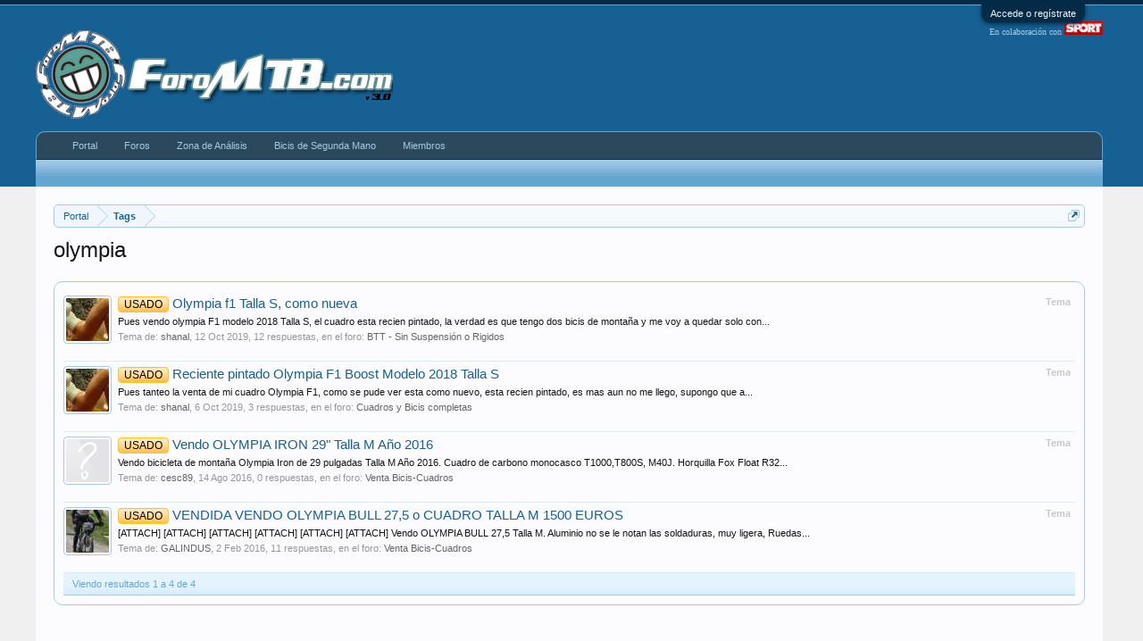

--- FILE ---
content_type: text/html; charset=UTF-8
request_url: https://www.foromtb.com/tags/olympia/
body_size: 10165
content:
<!DOCTYPE html>
<html id="XenForo" lang="es-ES" dir="LTR" class="Public NoJs LoggedOut NoSidebar  Responsive" xmlns:fb="http://www.facebook.com/2008/fbml">
<head>

	<meta charset="utf-8" />
	<meta http-equiv="X-UA-Compatible" content="IE=Edge,chrome=1" />
	
		<meta name="viewport" content="width=device-width, initial-scale=1" />
	
	
		<base href="https://www.foromtb.com/" />
		<script>
			var _b = document.getElementsByTagName('base')[0], _bH = "https://www.foromtb.com/";
			if (_b && _b.href != _bH) _b.href = _bH;
		</script>
	

	<title>olympia | ForoMTB.com</title>
	
	<noscript><style>.JsOnly, .jsOnly { display: none !important; }</style></noscript>
	<link rel="stylesheet" href="css.php?css=xenforo,form,public&amp;style=1&amp;dir=LTR&amp;d=1768299156" />
	<link rel="stylesheet" type="text/css" href="misc/custom-node-icons?d=1487352261" /><link rel="stylesheet" href="css.php?css=Gritter,GritterEXTRA,login_bar,search_results&amp;style=1&amp;dir=LTR&amp;d=1768299156" />
	
	
	<link href="//maxcdn.bootstrapcdn.com/font-awesome/4.2.0/css/font-awesome.min.css" rel="stylesheet">



		<script src="https://ajax.googleapis.com/ajax/libs/jquery/1.11.0/jquery.min.js"></script>	
	
		<script>if (!window.jQuery) { document.write('<scr'+'ipt type="text/javascript" src="js/jquery/jquery-1.11.0.min.js"><\/scr'+'ipt>'); }</script>
		
	<script src="js/xenforo/xenforo.js?_v=694b832c"></script>
	<script src="js/gritter/jquery.gritter.js?_v=694b832c"></script>
	<script src="js/gritter/notifications.js?_v=694b832c"></script>





<script async src="https://securepubads.g.doubleclick.net/tag/js/gpt.js"></script>
<script>
  window.googletag = window.googletag || {cmd: []};
  googletag.cmd.push(function() {
googletag.defineSlot('/5920968/BTT_BicisComp_Sup', [728, 90], 'div-gpt-ad-1409875165531-0').addService(googletag.pubads());
googletag.defineSlot('/5920968/BTT_Canyon_Sup', [728, 90], 'div-gpt-ad-1409875165531-1').addService(googletag.pubads());
googletag.defineSlot('/5920968/BTT_CiclismoUrb_Sup', [728, 90], 'div-gpt-ad-1409875165531-2').addService(googletag.pubads());
googletag.defineSlot('/5920968/BTT_CompraVenta_Sup', [728, 90], 'div-gpt-ad-1409875165531-3').addService(googletag.pubads());
googletag.defineSlot('/5920968/BTT_DownHill_Sup', [728, 90], 'div-gpt-ad-1409875165531-4').addService(googletag.pubads());
googletag.defineSlot('/5920968/BTT_Du-Tri_Sup', [728, 90], 'div-gpt-ad-1409875165531-5').addService(googletag.pubads());
googletag.defineSlot('/5920968/BTT_Dual-Dirt_Sup', [728, 90], 'div-gpt-ad-1409875165531-6').addService(googletag.pubads());
googletag.defineSlot('/5920968/BTT_Enduro_Sup', [728, 90], 'div-gpt-ad-1409875165531-7').addService(googletag.pubads());
googletag.defineSlot('/5920968/BTT_FreeRide_Sup', [728, 90], 'div-gpt-ad-1409875165531-8').addService(googletag.pubads());
googletag.defineSlot('/5920968/BTT_General_Sup', [728, 90], 'div-gpt-ad-1409875165531-9').addService(googletag.pubads());
googletag.defineSlot('/5920968/BTT_Rally_Sup', [728, 90], 'div-gpt-ad-1409875165531-10').addService(googletag.pubads());
googletag.defineSlot('/5920968/BTT_Tiendas_Sup', [728, 90], 'div-gpt-ad-1409875165531-11').addService(googletag.pubads());


googletag.defineSlot('/5920968/FMTB_Header', [728, 90], 'div-gpt-ad-1458127833989-2').addService(googletag.pubads());
googletag.defineSlot('/5920968/FMTB_Indice_Sup', [728, 90], 'div-gpt-ad-1409875165531-14').addService(googletag.pubads());
googletag.defineSlot('/5920968/FMTB_300x250_LAT1', [[300, 250], [300, 600]], 'div-gpt-ad-1485439856605-0').addService(googletag.pubads());
googletag.defineSlot('/5920968/FMTB_Indice_Lat2', [300, 250], 'div-gpt-ad-1458129926816-0').addService(googletag.pubads());
googletag.defineSlot('/5920968/FMTB_Indice_Lat3', [300, 250], 'div-gpt-ad-1458129926816-1').addService(googletag.pubads());
googletag.defineSlot('/5920968/FMTB_Indice_Lat4', [[300, 600], [300, 250]], 'div-gpt-ad-1458129926816-2').addService(googletag.pubads());



googletag.defineSlot('/5920968/FPAT_Zermatt', [300, 100], 'div-gpt-ad-1417552635293-0').addService(googletag.pubads());
googletag.defineSlot('/5920968/FPAT_NukeProof', [728, 90], 'div-gpt-ad-1417547235122-0').addService(googletag.pubads());
googletag.defineSlot('/5920968/FPAT_LAT_NukeProof', [300, 100], 'div-gpt-ad-1417557417596-0').addService(googletag.pubads());
googletag.defineSlot('/5920968/BTT_Canyon_Sup', [728, 90], 'div-gpt-ad-1424435031769-0').addService(googletag.pubads());



googletag.defineSlot('/5920968/BTT_Du-Tri_Sup2', [728, 90], 'div-gpt-ad-1417769200901-0').addService(googletag.pubads());


googletag.defineSlot('/5920968/FMTB_728x90_DebajoMen', [728, 90], 'div-gpt-ad-1418318110076-1').addService(googletag.pubads());
googletag.defineSlot('/5920968/FMTB_300x250_DentroMensaje', [300, 250], 'div-gpt-ad-1458127833989-1').addService(googletag.pubads());
googletag.defineSlot('/5920968/FMTB_Foros_4_Mens', [728, 90], 'div-gpt-ad-1487351062755-0').addService(googletag.pubads());
googletag.defineSlot('/5920968/FMTB_Foros_Sidebar', [[160, 600], [120, 600]], 'div-gpt-ad-1487369932846-0').addService(googletag.pubads());


<!--4Men-->
 googletag.defineSlot('/5920968/BTT_General_4Men', [728, 90], 'div-gpt-ad-1487697183067-0').addService(googletag.pubads());
 googletag.defineSlot('/5920968/BTT_Rutas_4Men', [728, 90], 'div-gpt-ad-1487697183067-1').addService(googletag.pubads());
 googletag.defineSlot('/5920968/BTT_Tiendas_4Men', [728, 90], 'div-gpt-ad-1487697183067-2').addService(googletag.pubads());
 googletag.defineSlot('/5920968/BTT_IMBA_4Men', [728, 90], 'div-gpt-ad-1487697183067-3').addService(googletag.pubads());
 googletag.defineSlot('/5920968/BTT_Medicina_4Men', [728, 90], 'div-gpt-ad-1487697183067-4').addService(googletag.pubads());
 googletag.defineSlot('/5920968/BTT_Femenino_4Men', [728, 90], 'div-gpt-ad-1487697183067-5').addService(googletag.pubads());
 googletag.defineSlot('/5920968/BTT_Rally_4Men', [728, 90], 'div-gpt-ad-1487697183067-6').addService(googletag.pubads());
 googletag.defineSlot('/5920968/BTT_Enduro_4Men', [728, 90], 'div-gpt-ad-1487697183067-7').addService(googletag.pubads());
 googletag.defineSlot('/5920968/BTT_DownHill_4Men', [728, 90], 'div-gpt-ad-1487697183067-8').addService(googletag.pubads());
 googletag.defineSlot('/5920968/BTT_FreeRide_4Men', [728, 90], 'div-gpt-ad-1487697183067-9').addService(googletag.pubads());
 googletag.defineSlot('/5920968/BTT_BMX_4Men', [728, 90], 'div-gpt-ad-1487697183067-10').addService(googletag.pubads());
 googletag.defineSlot('/5920968/BTT_Dual_4Men', [728, 90], 'div-gpt-ad-1487697183067-11').addService(googletag.pubads());
 googletag.defineSlot('/5920968/BTT_Ciclocross_4Men', [728, 90], 'div-gpt-ad-1487697183067-12').addService(googletag.pubads());
 googletag.defineSlot('/5920968/BTT_CiclismoUrb_4Men', [728, 90], 'div-gpt-ad-1487697183067-13').addService(googletag.pubads());
 googletag.defineSlot('/5920968/BTT_Clasicas_4M', [728, 90], 'div-gpt-ad-1487697183067-14').addService(googletag.pubads());
 googletag.defineSlot('/5920968/BTT_Bicis29_4Men', [728, 90], 'div-gpt-ad-1487697183067-15').addService(googletag.pubads());
 googletag.defineSlot('/5920968/BTT_BicisElec_4Men', [728, 90], 'div-gpt-ad-1487697183067-16').addService(googletag.pubads());
 googletag.defineSlot('/5920968/BTT_BicisLig_4Men', [728, 90], 'div-gpt-ad-1487697183067-17').addService(googletag.pubads());
 googletag.defineSlot('/5920968/BTT_Accesorios_4Men', [728, 90], 'div-gpt-ad-1487697183067-18').addService(googletag.pubads());
 googletag.defineSlot('/5920968/BTT_GPS_4Men', [728, 90], 'div-gpt-ad-1487697183067-19').addService(googletag.pubads());
 googletag.defineSlot('/5920968/BTT_Mecanica_4Men', [728, 90], 'div-gpt-ad-1487697183067-20').addService(googletag.pubads());
 googletag.defineSlot('/5920968/FMTB_OffTopic_4Men', [728, 90], 'div-gpt-ad-1487697183067-21').addService(googletag.pubads());
 googletag.defineSlot('/5920968/BTT_CompraVenta_4Men', [728, 90], 'div-gpt-ad-1487697183067-22').addService(googletag.pubads());




googletag.defineSlot('/5920968/BTT_BicisComp_4Men', [728, 90], 'div-gpt-ad-1424434784429-0').addService(googletag.pubads());
googletag.defineSlot('/5920968/BTT_BicisComp_Adh', [728, 90], 'div-gpt-ad-1424434672639-0').addService(googletag.pubads());
googletag.defineSlot('/5920968/Carretvera_Entrena', [728, 90], 'div-gpt-ad-1424432713761-0').addService(googletag.pubads());
googletag.defineSlot('/5920968/Carretera_Entrenamientos_4M', [728, 90], 'div-gpt-ad-1424432713761-1').addService(googletag.pubads());
googletag.defineSlot('/5920968/Carretera_Entrenamientos_Adh', [728, 90], 'div-gpt-ad-1424432713761-2').addService(googletag.pubads());
googletag.defineSlot('/5920968/Carretera_General', [728, 90], 'div-gpt-ad-1424432713761-3').addService(googletag.pubads());
googletag.defineSlot('/5920968/Carretera_General_4M', [728, 90], 'div-gpt-ad-1424432713761-4').addService(googletag.pubads());
googletag.defineSlot('/5920968/Carretera_General_Adh', [728, 90], 'div-gpt-ad-1424432713761-5').addService(googletag.pubads());
googletag.defineSlot('/5920968/Carretera_Indice', [728, 90], 'div-gpt-ad-1424432713761-6').addService(googletag.pubads());
googletag.defineSlot('/5920968/Carretera_Master', [728, 90], 'div-gpt-ad-1424432713761-7').addService(googletag.pubads());
googletag.defineSlot('/5920968/Carretera_Master_4M', [728, 90], 'div-gpt-ad-1424432713761-8').addService(googletag.pubads());
googletag.defineSlot('/5920968/Carretera_Master_Adh', [728, 90], 'div-gpt-ad-1424432713761-9').addService(googletag.pubads());
googletag.defineSlot('/5920968/CTRA_Material', [728, 90], 'div-gpt-ad-1424432713761-10').addService(googletag.pubads());
googletag.defineSlot('/5920968/Carretera_Materiales_4M', [728, 90], 'div-gpt-ad-1424432713761-11').addService(googletag.pubads());
googletag.defineSlot('/5920968/Carretera_Materiales_Adh', [728, 90], 'div-gpt-ad-1424432713761-12').addService(googletag.pubads());
googletag.defineSlot('/5920968/Carretera_Profesionales', [728, 90], 'div-gpt-ad-1424432713761-13').addService(googletag.pubads());
googletag.defineSlot('/5920968/Carretera_Profesionales_4M', [728, 90], 'div-gpt-ad-1424432713761-14').addService(googletag.pubads());
googletag.defineSlot('/5920968/Carretera_Profesionales_Adh', [728, 90], 'div-gpt-ad-1424432713761-15').addService(googletag.pubads());
googletag.defineSlot('/5920968/Carretera_Rutas', [728, 90], 'div-gpt-ad-1424432713761-16').addService(googletag.pubads());
googletag.defineSlot('/5920968/Carretera_Rutas_4M', [728, 90], 'div-gpt-ad-1424432713761-17').addService(googletag.pubads());
googletag.defineSlot('/5920968/Carretera_Rutas_Adh', [728, 90], 'div-gpt-ad-1424432713761-18').addService(googletag.pubads());
googletag.defineSlot('/5920968/Carretera_Venta', [728, 90], 'div-gpt-ad-1424432713761-19').addService(googletag.pubads());
googletag.defineSlot('/5920968/Carretera_Venta_4M', [728, 90], 'div-gpt-ad-1424432713761-20').addService(googletag.pubads());
googletag.defineSlot('/5920968/Carretera_Venta_Adh', [728, 90], 'div-gpt-ad-1424432713761-21').addService(googletag.pubads());

googletag.defineSlot('/5920968/BTT_Offtopic_Superior', [728, 90], 'div-gpt-ad-1487673091244-0').addService(googletag.pubads());

googletag.defineSlot('/5920968/FMTB_LAT_DCHA_160x600', [160, 600], 'div-gpt-ad-1562249263025-0').addService(googletag.pubads());


<!--LordGun-->
    googletag.defineSlot('/5920968/LG_BicisComp', [728, 90], 'div-gpt-ad-1437997139541-0').addService(googletag.pubads());
    googletag.defineSlot('/5920968/LG_Carretera', [728, 90], 'div-gpt-ad-1437997139541-1').addService(googletag.pubads());
    googletag.defineSlot('/5920968/LG_CompraVenta', [728, 90], 'div-gpt-ad-1437997139541-2').addService(googletag.pubads());
    googletag.defineSlot('/5920968/LG_Enduro', [728, 90], 'div-gpt-ad-1437997139541-3').addService(googletag.pubads());
    googletag.defineSlot('/5920968/LG_GeneralMTB', [728, 90], 'div-gpt-ad-1437997139541-4').addService(googletag.pubads());
    googletag.defineSlot('/5920968/LG_Indice', [728, 90], 'div-gpt-ad-1437997139541-5').addService(googletag.pubads());
    googletag.defineSlot('/5920968/LG_Rutas', [728, 90], 'div-gpt-ad-1437997139541-6').addService(googletag.pubads());
    googletag.defineSlot('/5920968/LG_TiendasCompras', [728, 90], 'div-gpt-ad-1437997139541-7').addService(googletag.pubads());
googletag.pubads().collapseEmptyDivs();
googletag.enableServices();
});
</script>


<meta name="verification" content="7e4364a61c9281cf1cb4c56a86bd0833" />



<script>_gaq=[["_setAccount","UA-261331-1"],["_setSiteSpeedSampleRate",10]];_gaq.push(["_trackPageview"]);(function(){var b=document.createElement("script");b.type="text/javascript";b.async=!0;b.src="//stats.g.doubleclick.net/dc.js";(document.getElementsByTagName("head")[0]||document.getElementsByTagName("body")[0]).appendChild(b)})();
$(document).ready(function(){setTimeout(function(){try{FB.Event.subscribe("edge.create",function(a){_gaq.push(["_trackSocial","Facebook","Like",a])}),FB.Event.subscribe("edge.remove",function(a){_gaq.push(["_trackSocial","Facebook","Unlike",a])}),twttr.ready(function(a){a.events.bind("tweet",function(c){if(c){var a;c.target&&"IFRAME"==c.target.nodeName&&(a=extractParamFromUri(c.target.src,"url"));_gaq.push(["_trackSocial","Twitter","Tweet",a])}});a.events.bind("follow",function(a){if(a){var b;a.target&&
"IFRAME"==a.target.nodeName&&(b=extractParamFromUri(a.target.src,"url"));_gaq.push(["_trackSocial","Twitter","Follow",b])}})})}catch(b){}},1E3)});</script>
	
	<link rel="apple-touch-icon" href="https://www.foromtb.com/styles/default/xenforo/logo.og.png" />
	<link rel="alternate" type="application/rss+xml" title="Noticias RSS de ForoMTB.com" href="forums/-/index.rss" />
	
	

        <!-- App Indexing for Google Search -->
        <link href="android-app://com.quoord.tapatalkpro.activity/tapatalk/www.foromtb.com?location=index&page=1&perpage=20&channel=google-indexing" rel="alternate" />
        <link href="ios-app://307880732/tapatalk/www.foromtb.com?location=index&page=1&perpage=20&channel=google-indexing" rel="alternate" />
        
         <link href="/var/www/vhosts/foromtb.com/httpdocs/mobiquo/smartbanner/manifest.json" rel="manifest">
         
        <meta name="apple-itunes-app" content="app-id=307880732, affiliate-data=at=10lR7C, app-argument=tapatalk://www.foromtb.com?location=index&page=1&perpage=20" />
        
<script async src="https://ssm.codes/smart-tag/foromtb.js"></script>
</head>

<body>



	

<div id="loginBar">
	<div class="pageWidth">
		<div class="pageContent">	
			<h3 id="loginBarHandle">
				<label for="LoginControl"><a href="login/" class="concealed noOutline">Accede o regístrate</a></label>
			</h3>
			
			<span class="helper"></span>

			
		</div>
	</div>
</div>


<div id="headerMover">
	<div id="headerProxy"></div>

<div id="content" class="tag_view">
	<div class="pageWidth">
		<div class="pageContent">
			<!-- main content area -->
			
			
			
			
						
						
						
						
						<div class="breadBoxTop ">
							
							
<br>

<nav>
	
		
			
		
	

	<fieldset class="breadcrumb">
		<a href="misc/quick-navigation-menu" class="OverlayTrigger jumpMenuTrigger" data-cacheOverlay="true" title="Abrir navegación rápida"><!--Ir a...--></a>
			
		<div class="boardTitle"><strong>ForoMTB.com</strong></div>
		
		<span class="crumbs">
			
				<span class="crust homeCrumb" itemscope="itemscope" itemtype="http://data-vocabulary.org/Breadcrumb">
					<a href="http://www.foromtb.com" class="crumb" rel="up" itemprop="url"><span itemprop="title">Portal</span></a>
					<span class="arrow"><span></span></span>
				</span>
			
			
			
			
			
				
					<span class="crust" itemscope="itemscope" itemtype="http://data-vocabulary.org/Breadcrumb">
						<a href="https://www.foromtb.com/tags/" class="crumb" rel="up" itemprop="url"><span itemprop="title">Tags</span></a>
						<span class="arrow"><span>&gt;</span></span>
					</span>
				
			
		</span>
	</fieldset>
</nav>
						</div>
						
						
						

<!-- GENERAL BTT -->


<!-- RUTAS Y QUEDADAS -->



<!-- TIENDAS Y COMPRAS -->


<!-- 35-RALLY/XC -->


<!-- 36-ENDURO -->


<!-- 33-DOWNHILL -->



<!-- 21-FREERIDE -->



<!-- 40-DUAL/DIRT -->



<!-- 50-DUATLON/TRI -->


<!-- 100-BICIS URBANAS -->





<!-- 9 BICIS Y COMP -->



<!-- CV-BTT-->


<!-- CARRETERA Indice -->


<!-- CARRETERA General -->



<!-- CARRETERA Masters -->



<!-- CARRETERA Profesionales -->



<!-- CARRETERA Rutas -->



<!-- CARRETERA MATERIAL -->


<!-- CARRETERA Entrenamientos -->



<!-- CARRETERA COMPRA-VENTA-->





					
						<!--[if lt IE 8]>
							<p class="importantMessage">Estás usando un navegador obsoleto. No se pueden mostrar estos u otros sitios web correctamente.<br />Se debe actualizar o usar un <a href="https://www.google.com/chrome" target="_blank">navegador alternativo</a>.</p>
						<![endif]-->

						
						
	

	
						
						




<div id="GritterContainer">
	
		
	
</div>
						
						
												
							<!-- h1 title, description -->
							<div class="titleBar">
								
								<h1>olympia</h1>
								
								
							</div>
						
						
						
						
						
						<!-- main template -->
						






<div class="pageNavLinkGroup">
	
</div>

<div class="section sectionMain searchResults">
	<ol class="searchResultsList">
		
			<li id="thread-1495680" class="searchResult thread primaryContent" data-author="shanal">

	<div class="listBlock posterAvatar"><a href="members/shanal.23057/" class="avatar Av23057s" data-avatarhtml="true"><img src="storage/data/avatars/s/23/23057.jpg?1191964576" width="48" height="48" alt="shanal" /></a></div>

	<div class="listBlock main">
		<div class="titleText">
			<span class="contentType">Tema</span>
			<h3 class="title"><a href="threads/olympia-f1-talla-s-como-nueva.1495680/"><span class="prefix prefixOrange">USADO</span> Olympia f1 Talla S, como nueva</a></h3>
		</div>

		<blockquote class="snippet">
			<a href="threads/olympia-f1-talla-s-como-nueva.1495680/">Pues vendo olympia F1 modelo 2018 Talla S, el cuadro esta recien pintado, la verdad es que tengo dos bicis de montaña y me voy a quedar solo con...</a>
		</blockquote>

		<div class="meta">
			
			Tema de: <a href="members/shanal.23057/" class="username" dir="auto">shanal</a>,
			<span class="DateTime" title="12 Oct 2019 a las 13:28">12 Oct 2019</span>,
			12 respuestas,
			en el foro: <a href="forums/btt-sin-suspensi%C3%B3n-o-rigidos.59/">BTT - Sin Suspensión o Rigidos</a>
		</div>
	</div>

</li>
		
			<li id="thread-1495182" class="searchResult thread primaryContent" data-author="shanal">

	<div class="listBlock posterAvatar"><a href="members/shanal.23057/" class="avatar Av23057s" data-avatarhtml="true"><img src="storage/data/avatars/s/23/23057.jpg?1191964576" width="48" height="48" alt="shanal" /></a></div>

	<div class="listBlock main">
		<div class="titleText">
			<span class="contentType">Tema</span>
			<h3 class="title"><a href="threads/reciente-pintado-olympia-f1-boost-modelo-2018-talla-s.1495182/"><span class="prefix prefixOrange">USADO</span> Reciente pintado Olympia F1 Boost Modelo 2018 Talla S</a></h3>
		</div>

		<blockquote class="snippet">
			<a href="threads/reciente-pintado-olympia-f1-boost-modelo-2018-talla-s.1495182/">Pues tanteo la venta de mi cuadro Olympia F1, como se pude ver esta como nuevo, esta recien pintado, es mas aun no me llego, supongo que a...</a>
		</blockquote>

		<div class="meta">
			
			Tema de: <a href="members/shanal.23057/" class="username" dir="auto">shanal</a>,
			<span class="DateTime" title="6 Oct 2019 a las 22:01">6 Oct 2019</span>,
			3 respuestas,
			en el foro: <a href="forums/cuadros-y-bicis-completas.56/">Cuadros y Bicis completas</a>
		</div>
	</div>

</li>
		
			<li id="thread-1340880" class="searchResult thread primaryContent" data-author="cesc89">

	<div class="listBlock posterAvatar"><a href="members/cesc89.93823/" class="avatar Av93823s" data-avatarhtml="true"><img src="styles/default/xenforo/avatars/avatar_s.png" width="48" height="48" alt="cesc89" /></a></div>

	<div class="listBlock main">
		<div class="titleText">
			<span class="contentType">Tema</span>
			<h3 class="title"><a href="threads/vendo-olympia-iron-29-talla-m-a%C3%B1o-2016.1340880/"><span class="prefix prefixOrange">USADO</span> Vendo OLYMPIA IRON 29&quot; Talla M Año 2016</a></h3>
		</div>

		<blockquote class="snippet">
			<a href="threads/vendo-olympia-iron-29-talla-m-a%C3%B1o-2016.1340880/">Vendo bicicleta de montaña Olympia Iron de 29 pulgadas Talla M Año 2016. Cuadro de carbono monocasco T1000,T800S, M40J. Horquilla  Fox Float R32...</a>
		</blockquote>

		<div class="meta">
			
			Tema de: <a href="members/cesc89.93823/" class="username" dir="auto">cesc89</a>,
			<span class="DateTime" title="14 Ago 2016 a las 12:17">14 Ago 2016</span>,
			0 respuestas,
			en el foro: <a href="forums/venta-bicis-cuadros.23/">Venta Bicis-Cuadros</a>
		</div>
	</div>

</li>
		
			<li id="thread-1301217" class="searchResult thread primaryContent" data-author="GALINDUS">

	<div class="listBlock posterAvatar"><a href="members/galindus.259781/" class="avatar Av259781s" data-avatarhtml="true"><img src="storage/data/avatars/s/259/259781.jpg?1347636697" width="48" height="48" alt="GALINDUS" /></a></div>

	<div class="listBlock main">
		<div class="titleText">
			<span class="contentType">Tema</span>
			<h3 class="title"><a href="threads/vendida-vendo-olympia-bull-27-5-o-cuadro-talla-m-1500-euros.1301217/"><span class="prefix prefixOrange">USADO</span> VENDIDA VENDO OLYMPIA BULL 27,5  o CUADRO TALLA M 1500 EUROS</a></h3>
		</div>

		<blockquote class="snippet">
			<a href="threads/vendida-vendo-olympia-bull-27-5-o-cuadro-talla-m-1500-euros.1301217/">[ATTACH] [ATTACH] [ATTACH] [ATTACH] [ATTACH] [ATTACH] Vendo OLYMPIA BULL 27,5 Talla M. Aluminio no se le notan las soldaduras, muy ligera,
Ruedas...</a>
		</blockquote>

		<div class="meta">
			
			Tema de: <a href="members/galindus.259781/" class="username" dir="auto">GALINDUS</a>,
			<span class="DateTime" title="2 Feb 2016 a las 20:13">2 Feb 2016</span>,
			11 respuestas,
			en el foro: <a href="forums/venta-bicis-cuadros.23/">Venta Bicis-Cuadros</a>
		</div>
	</div>

</li>
		
	</ol>
				
	<div class="sectionFooter searchResultSummary">
		<span class="resultCount">Viendo resultados 1 a 4 de 4</span>
	</div>
</div>

<div class="pageNavLinkGroup">
	<div class="linkGroup">
		
	</div>

	
</div>
						
						
						
						
							<!-- login form, to be moved to the upper drop-down -->
							







<form action="login/login" method="post" class="xenForm " id="login" style="display:none">

	

	<div class="ctrlWrapper">
		<dl class="ctrlUnit">
			<dt><label for="LoginControl">Nombre o dirección e-mail:</label></dt>
			<dd><input type="text" name="login" id="LoginControl" class="textCtrl" tabindex="101" /></dd>
		</dl>
	
	
		<dl class="ctrlUnit">
			<dt>
				<label for="ctrl_password">¿Ya tienes cuenta?</label>
			</dt>
			<dd>
				<ul>
					<li><label for="ctrl_not_registered"><input type="radio" name="register" value="1" id="ctrl_not_registered" tabindex="105" />
						No, crear una cuenta ahora.</label></li>
					<li><label for="ctrl_registered"><input type="radio" name="register" value="0" id="ctrl_registered" tabindex="105" checked="checked" class="Disabler" />
						Si, mi contraseña es:</label></li>
					<li id="ctrl_registered_Disabler">
						<input type="password" name="password" class="textCtrl" id="ctrl_password" tabindex="102" />
						<div class="lostPassword"><a href="lost-password/" class="OverlayTrigger OverlayCloser" tabindex="106">¿Olvidaste la contraseña?</a></div>
					</li>
				</ul>
			</dd>
		</dl>
	
		
		<dl class="ctrlUnit submitUnit">
			<dt></dt>
			<dd>
				<input type="submit" class="button primary" value="Acceder" tabindex="104" data-loginPhrase="Acceder" data-signupPhrase="Regístrate" />
				<label for="ctrl_remember" class="rememberPassword"><input type="checkbox" name="remember" value="1" id="ctrl_remember" tabindex="103" /> Permanecer conectado</label>
			</dd>
		</dl>
	</div>

	<input type="hidden" name="cookie_check" value="1" />
	<input type="hidden" name="redirect" value="/tags/olympia/" />
	<input type="hidden" name="_xfToken" value="" />

</form>
						
						
					
			
						
			<div class="breadBoxBottom">
<br>

<nav>
	
		
			
		
	

	<fieldset class="breadcrumb">
		<a href="misc/quick-navigation-menu" class="OverlayTrigger jumpMenuTrigger" data-cacheOverlay="true" title="Abrir navegación rápida"><!--Ir a...--></a>
			
		<div class="boardTitle"><strong>ForoMTB.com</strong></div>
		
		<span class="crumbs">
			
				<span class="crust homeCrumb">
					<a href="http://www.foromtb.com" class="crumb"><span>Portal</span></a>
					<span class="arrow"><span></span></span>
				</span>
			
			
			
			
			
				
					<span class="crust">
						<a href="https://www.foromtb.com/tags/" class="crumb"><span>Tags</span></a>
						<span class="arrow"><span>&gt;</span></span>
					</span>
				
			
		</span>
	</fieldset>
</nav></div>
			


						
			
						
		</div>
	</div>
</div>

<header>
	


<div id="header">
	<div id="logoBlock">
	<div class="pageWidth">
		<div class="pageContent">
			<br>
<div style="float: right;" class="BannerHeader">
<!-- /5920968/FMTB_Header -->
<div id='div-gpt-ad-1458127833989-2' style='height:90px; width:728px;'>
<script type='text/javascript'>
googletag.cmd.push(function() { googletag.display('div-gpt-ad-1458127833989-2'); });
</script>
</div>

<div align="right" id="sport">
<!-- START comScore v1.0 --> 
<script>
  var _comscore = _comscore || [];
  _comscore.push({ c1: "2", c2: "8731705" });
  (function() {
    var s = document.createElement("script"), el = document.getElementsByTagName("script")[0]; s.async = true;
    s.src = (document.location.protocol == "https:" ? "https://sb" : "http://b") + ".scorecardresearch.com/beacon.js";
    el.parentNode.insertBefore(s, el);
  })();
</script>
<noscript>
  <img src="http://b.scorecardresearch.com/p?c1=2&c2=8731705&cv=2.0&cj=1" />
</noscript>
 <!-- END comScore v1.0 -->
En colaboraci&oacute;n con <a href="http://www.sport.es" target="_new"><img src="/storage/data/images/sport.png"></a>
</div>

</div>

			
			<div id="logo"><a href="http://www.foromtb.com">
				<span></span>
				<img src="/storage/data/images/logo_foromtb_v3.png" alt="ForoMTB.com" />
			</a></div>
			
			<span class="helper"></span>
		</div>
	</div>
</div>
	

<div id="navigation" class="pageWidth ">
	<div class="pageContent">
		<nav>

<div class="navTabs">
	<ul class="publicTabs">
	
		<!-- home -->
		
			<li class="navTab home PopupClosed"><a href="http://www.foromtb.com" class="navLink">Portal</a></li>
		
		
		
		<!-- extra tabs: home -->
		
		
		
		<!-- forums -->
		
			<li class="navTab forums Popup PopupControl PopupClosed">
			
				<a href="https://www.foromtb.com/" class="navLink">Foros</a>
				<a href="https://www.foromtb.com/" class="SplitCtrl" rel="Menu"></a>
				
				<div class="Menu JsOnly tabMenu forumsTabLinks">
					<div class="primaryContent menuHeader">
						<h3>Foros</h3>
						<div class="muted">Enlaces rápidos</div>
					</div>
					<ul class="secondaryContent blockLinksList">
					
						
						
						
						<li><a href="find-new/posts" rel="nofollow">Mensajes recientes</a></li>
					
					</ul>
				</div>
			</li>
		
		
		
		<!-- extra tabs: middle -->
		
		
			
				<li class="navTab showcase Popup PopupControl PopupClosed">
			
				<a href="https://www.foromtb.com/analisis/" class="navLink">Zona de Análisis</a>
				<a href="https://www.foromtb.com/analisis/" class="SplitCtrl" rel="Menu"></a>
				
				<div class="Menu JsOnly tabMenu showcaseTabLinks">
					<div class="primaryContent menuHeader">
						<h3>Zona de Análisis</h3>
						<div class="muted">Enlaces rápidos</div>
					</div>
					<ul class="secondaryContent blockLinksList">
	
	<li><a href="analisis/member">Miembros Más Activos</a></li>
	
	<li><a href="find-new/showcase-items">Elementos Nuevos</a></li>
</ul>
				</div>
			</li>
			
		
			
				<li class="navTab xcxt Popup PopupControl PopupClosed">
			
				<a href="https://www.foromtb.com/Mercado/" class="navLink">Bicis de Segunda Mano</a>
				<a href="https://www.foromtb.com/Mercado/" class="SplitCtrl" rel="Menu"></a>
				
				<div class="Menu JsOnly tabMenu xcxtTabLinks">
					<div class="primaryContent menuHeader">
						<h3>Bicis de Segunda Mano</h3>
						<div class="muted">Enlaces rápidos</div>
					</div>
					
<ul class="secondaryContent blockLinksList">
	
		
		<li>
			<a href="Mercado/stats">Estadísticas</a>
		</li>
		
	
</ul>

				</div>
			</li>
			
		
		
		
		
		<!-- members -->
		
			<li class="navTab members Popup PopupControl PopupClosed">
			
				<a href="https://www.foromtb.com/members/" class="navLink">Miembros</a>
				<a href="https://www.foromtb.com/members/" class="SplitCtrl" rel="Menu"></a>
				
				<div class="Menu JsOnly tabMenu membersTabLinks">
					<div class="primaryContent menuHeader">
						<h3>Miembros</h3>
						<div class="muted">Enlaces rápidos</div>
					</div>
					<ul class="secondaryContent blockLinksList">
					
						<li><a href="members/">Miembros notables</a></li>
						
						<li><a href="online/">Visitantes actuales</a></li>
						<li><a href="recent-activity/">Actividad reciente</a></li>
						
					
					</ul>
				</div>
			</li>
						
		
		<!-- extra tabs: end -->
		

		<!-- responsive popup -->
		<li class="navTab navigationHiddenTabs Popup PopupControl PopupClosed" style="display:none">	
						
			<a rel="Menu" class="navLink NoPopupGadget"><span class="menuIcon">Menú</span></a>
			
			<div class="Menu JsOnly blockLinksList primaryContent" id="NavigationHiddenMenu"></div>
		</li>
			
		
		<!-- no selection -->
		
			<li class="navTab selected"><div class="tabLinks"></div></li>
		
		
	</ul>
	
	
</div>

<span class="helper"></span>
			
		</nav>	
	</div>
</div>
	
</div>

	
	
</header>

</div>

<footer>
	
<div align="center">
<script type="text/javascript">
    (function(w,d,t) {
        if(w.addoortags) return;w.addoortags = w.addoortags || {};
        var sc = d.createElement(t);
        sc.src = '//pubtags.addoor.net/lib/pubtags/pubtag.js';
        sc.async = 1;
        sc.onload = sc.onreadystatechange = function() {
            var rs = this.readyState;
            if (rs && rs != 'complete' && rs != 'loaded') return;
            try { AddoorTag.init(w, d); } catch (e) {}
        };
        var s = d.getElementsByTagName('script')[0];
        s.parentNode.insertBefore(sc, s);
    })(window, document, 'script');
</script>
<noscript><img src="//pubtags.addoor.net/lib/pubtags/default.gif"/></noscript>
<!-- Addoor - Foromtb-addoor-728x90-NewZone-Secondary -->
<div class="addoor-pubtag" id="addoor-pubtag-9781" style="width:728px;height:90px;margin:0px;padding:0px;"></div>
</div>
<br/>



<div class="footer">
	<div class="pageWidth">
		<div class="pageContent">
			
			<dl class="choosers">
				
				
					<dt>Idioma</dt>
					<dd><a href="misc/language?redirect=%2Ftags%2Folympia%2F" class="OverlayTrigger Tooltip" title="Selector de idioma" rel="nofollow">Español (Neutro) Tu</a></dd>
				
			</dl>
			
			
			<ul class="footerLinks">
			
				<li><a href="misc/contact" class="OverlayTrigger" data-overlayOptions="{&quot;fixed&quot;:false}">Publicidad/Advertising</a></li>
				
					<li><a href="misc/contact" class="OverlayTrigger" data-overlayOptions="{&quot;fixed&quot;:false}">Contactarnos</a></li>
				
				<li><a href="help/">Ayuda</a></li>
				<li><a href="http://www.foromtb.com" class="homeLink">Portal</a></li>
				<li><a href="/tags/olympia/#navigation" class="topLink">Arriba</a></li>
				<li><a href="forums/-/index.rss" rel="alternate" class="globalFeed" target="_blank"
					title="Noticias RSS de ForoMTB.com">RSS</a></li>
			
			</ul>
			
			<span class="helper"></span>
		</div>
	</div>
</div>

<div class="footerLegal">
	<div class="pageWidth">
		<div class="pageContent">
			<ul id="legal">
			
				<li><a href="help/terms">Términos y reglas</a></li>
				<li><a href="help/privacy-policy">Politica de privacidad</a></li>
			
			</ul>
			
			<div id="copyright"><a href="https://xenforo.com" class="concealed">Forum software by XenForo&trade; <span>&copy; 2010-2018 XenForo Ltd.</span></a> 
            
            
            </div>
			
		
			
				
					<dl class="pairsInline debugInfo" title="XenForo_ControllerPublic_Tag-&gt;Tag (XenForo_ViewPublic_Tag_View)">
					
						<dt>Tiempo:</dt> <dd><a href="/tags/olympia/?_debug=1" rel="nofollow">0,1245 segundos</a></dd>
						<dt>Memoria:</dt> <dd>2,999 MB</dd>
						<dt>Consultas de la BD:</dt> <dd>10</dd>
					
					</dl>
				
			
			
			<span class="helper"></span>
		</div>
	</div>	
</div>

<script type="text/javascript" src="https://s.skimresources.com/js/41756X1083605.skimlinks.js"></script>
<!-- Quantcast Tag -->
<script type="text/javascript">
var _qevents = _qevents || [];

(function() {
var elem = document.createElement('script');
elem.src = (document.location.protocol == "https:" ? "https://secure" : "http://edge") + ".quantserve.com/quant.js";
elem.async = true;
elem.type = "text/javascript";
var scpt = document.getElementsByTagName('script')[0];
scpt.parentNode.insertBefore(elem, scpt);
})();

_qevents.push({
qacct:"p-C5H3gZdknRQZn",
uid:"__INSERT_EMAIL_HERE__"
});
</script>

<noscript>
<div style="display:none;">
<img src="//pixel.quantserve.com/pixel/p-C5H3gZdknRQZn.gif" border="0" height="1" width="1" alt="Quantcast"/>
</div>
</noscript>
<!-- End Quantcast tag -->


	

</footer>

<div class="bottomFixer">
	
	

</div>

<script>


jQuery.extend(true, XenForo,
{
	visitor: { user_id: 0 },
	serverTimeInfo:
	{
		now: 1768529537,
		today: 1768518000,
		todayDow: 5
	},
	_lightBoxUniversal: "1",
	_enableOverlays: "1",
	_animationSpeedMultiplier: "0",
	_overlayConfig:
	{
		top: "10%",
		speed: 0,
		closeSpeed: 0,
		mask:
		{
			color: "rgb(255, 255, 255)",
			opacity: "0.6",
			loadSpeed: 0,
			closeSpeed: 0
		}
	},
	_ignoredUsers: [],
	_loadedScripts: {"search_results":true,"login_bar":true,"Gritter":true,"GritterEXTRA":true,"js\/gritter\/jquery.gritter.js?_v=694b832c":true,"js\/gritter\/notifications.js?_v=694b832c":true},
	_cookieConfig: { path: "/", domain: "", prefix: "xf_"},
	_csrfToken: "",
	_csrfRefreshUrl: "login/csrf-token-refresh",
	_jsVersion: "694b832c",
	_noRtnProtect: false,
	_noSocialLogin: false
});
jQuery.extend(XenForo.phrases,
{
	cancel: "Cancelar",

	a_moment_ago:    "Hace un momento",
	one_minute_ago:  "Hace 1 minuto",
	x_minutes_ago:   "hace %minutes% minutos",
	today_at_x:      "Hoy a las %time%",
	yesterday_at_x:  "Ayer a las %time%",
	day_x_at_time_y: "%day% a las %time%",

	day0: "Domingo",
	day1: "Lunes",
	day2: "Martes",
	day3: "Miércoles",
	day4: "Jueves",
	day5: "Viernes",
	day6: "Sábado",

	_months: "Enero,Febrero,Marzo,Abril,Mayo,Junio,Julio,Agosto,Septiembre,Octubre,Noviembre,Diciembre",
	_daysShort: "Dom,Lun,Mar,Mie,Jue,Vie,Sab",

	following_error_occurred: "Ha ocurrido el siguiente error",
	server_did_not_respond_in_time_try_again: "El servidor no responde en tiempo. Intentar otra vez.",
	logging_in: "Conectado",
	click_image_show_full_size_version: "Pulsar en la imagen para verla a tamaño completo.",
	show_hidden_content_by_x: "Mostrar contenido oculto de {names}"
});

// Facebook Javascript SDK
XenForo.Facebook.appId = "";
XenForo.Facebook.forceInit = false;
jQuery.extend(XenForo.phrases,
				{
				dismiss_notification: "Dismiss Notification"
				});

</script>




</body>
</html>

--- FILE ---
content_type: text/html; charset=utf-8
request_url: https://www.google.com/recaptcha/api2/aframe
body_size: 267
content:
<!DOCTYPE HTML><html><head><meta http-equiv="content-type" content="text/html; charset=UTF-8"></head><body><script nonce="A8w-IFunOlM_qsRkLbzl8w">/** Anti-fraud and anti-abuse applications only. See google.com/recaptcha */ try{var clients={'sodar':'https://pagead2.googlesyndication.com/pagead/sodar?'};window.addEventListener("message",function(a){try{if(a.source===window.parent){var b=JSON.parse(a.data);var c=clients[b['id']];if(c){var d=document.createElement('img');d.src=c+b['params']+'&rc='+(localStorage.getItem("rc::a")?sessionStorage.getItem("rc::b"):"");window.document.body.appendChild(d);sessionStorage.setItem("rc::e",parseInt(sessionStorage.getItem("rc::e")||0)+1);localStorage.setItem("rc::h",'1768529542144');}}}catch(b){}});window.parent.postMessage("_grecaptcha_ready", "*");}catch(b){}</script></body></html>

--- FILE ---
content_type: application/javascript; charset=utf-8
request_url: https://fundingchoicesmessages.google.com/f/AGSKWxVPlXZbqpNaFYeOHBnHb-XUcLzv2_oFgBwar2DRFENXzt6q5YGl-g88IzYWfZsuuoHMA-iA7Y7XSerzQLvtvLmgSinrWuts3dC7qFtzT4kYTbqh5UFB58-yJwFsz7RD_k7HaYE584oklx-R_52Xp8cVZD-Mp9gnWIibZ8Fn3sn9YJiMHo7Bnd5Empes/_=banners_ad&/gtv_ads./adbanner2./adsfile.?adlocation=
body_size: -1289
content:
window['84dbf8e0-95a1-4ebc-bf92-ddecf00ca3d1'] = true;